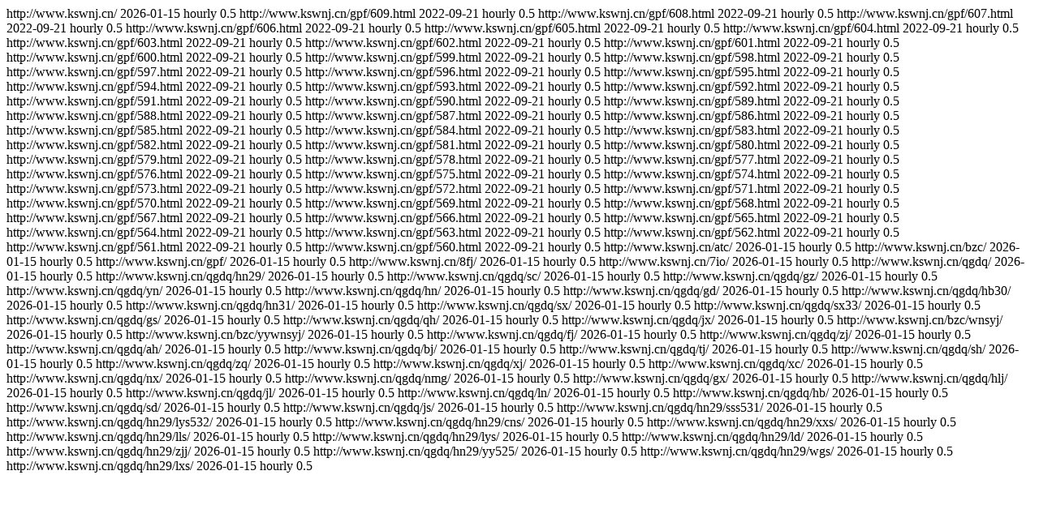

--- FILE ---
content_type: text/html; charset=Utf-8
request_url: http://www.kswnj.cn/sitemap.xml
body_size: 641
content:
<?xml version="1.0" encoding="utf-8"?>
<urlset xmlns="http://www.google.com/schemas/sitemap/0.9">
    <url>
        <loc>http://www.kswnj.cn/</loc>
        <lastmod>2026-01-15</lastmod>
        <changefreq>hourly</changefreq>
        <priority>0.5</priority>
    </url>
    <url>
        <loc>http://www.kswnj.cn/gpf/609.html</loc>
        <lastmod>2022-09-21</lastmod>
        <changefreq>hourly</changefreq>
        <priority>0.5</priority>
    </url>
    <url>
        <loc>http://www.kswnj.cn/gpf/608.html</loc>
        <lastmod>2022-09-21</lastmod>
        <changefreq>hourly</changefreq>
        <priority>0.5</priority>
    </url>
    <url>
        <loc>http://www.kswnj.cn/gpf/607.html</loc>
        <lastmod>2022-09-21</lastmod>
        <changefreq>hourly</changefreq>
        <priority>0.5</priority>
    </url>
    <url>
        <loc>http://www.kswnj.cn/gpf/606.html</loc>
        <lastmod>2022-09-21</lastmod>
        <changefreq>hourly</changefreq>
        <priority>0.5</priority>
    </url>
    <url>
        <loc>http://www.kswnj.cn/gpf/605.html</loc>
        <lastmod>2022-09-21</lastmod>
        <changefreq>hourly</changefreq>
        <priority>0.5</priority>
    </url>
    <url>
        <loc>http://www.kswnj.cn/gpf/604.html</loc>
        <lastmod>2022-09-21</lastmod>
        <changefreq>hourly</changefreq>
        <priority>0.5</priority>
    </url>
    <url>
        <loc>http://www.kswnj.cn/gpf/603.html</loc>
        <lastmod>2022-09-21</lastmod>
        <changefreq>hourly</changefreq>
        <priority>0.5</priority>
    </url>
    <url>
        <loc>http://www.kswnj.cn/gpf/602.html</loc>
        <lastmod>2022-09-21</lastmod>
        <changefreq>hourly</changefreq>
        <priority>0.5</priority>
    </url>
    <url>
        <loc>http://www.kswnj.cn/gpf/601.html</loc>
        <lastmod>2022-09-21</lastmod>
        <changefreq>hourly</changefreq>
        <priority>0.5</priority>
    </url>
    <url>
        <loc>http://www.kswnj.cn/gpf/600.html</loc>
        <lastmod>2022-09-21</lastmod>
        <changefreq>hourly</changefreq>
        <priority>0.5</priority>
    </url>
    <url>
        <loc>http://www.kswnj.cn/gpf/599.html</loc>
        <lastmod>2022-09-21</lastmod>
        <changefreq>hourly</changefreq>
        <priority>0.5</priority>
    </url>
    <url>
        <loc>http://www.kswnj.cn/gpf/598.html</loc>
        <lastmod>2022-09-21</lastmod>
        <changefreq>hourly</changefreq>
        <priority>0.5</priority>
    </url>
    <url>
        <loc>http://www.kswnj.cn/gpf/597.html</loc>
        <lastmod>2022-09-21</lastmod>
        <changefreq>hourly</changefreq>
        <priority>0.5</priority>
    </url>
    <url>
        <loc>http://www.kswnj.cn/gpf/596.html</loc>
        <lastmod>2022-09-21</lastmod>
        <changefreq>hourly</changefreq>
        <priority>0.5</priority>
    </url>
    <url>
        <loc>http://www.kswnj.cn/gpf/595.html</loc>
        <lastmod>2022-09-21</lastmod>
        <changefreq>hourly</changefreq>
        <priority>0.5</priority>
    </url>
    <url>
        <loc>http://www.kswnj.cn/gpf/594.html</loc>
        <lastmod>2022-09-21</lastmod>
        <changefreq>hourly</changefreq>
        <priority>0.5</priority>
    </url>
    <url>
        <loc>http://www.kswnj.cn/gpf/593.html</loc>
        <lastmod>2022-09-21</lastmod>
        <changefreq>hourly</changefreq>
        <priority>0.5</priority>
    </url>
    <url>
        <loc>http://www.kswnj.cn/gpf/592.html</loc>
        <lastmod>2022-09-21</lastmod>
        <changefreq>hourly</changefreq>
        <priority>0.5</priority>
    </url>
    <url>
        <loc>http://www.kswnj.cn/gpf/591.html</loc>
        <lastmod>2022-09-21</lastmod>
        <changefreq>hourly</changefreq>
        <priority>0.5</priority>
    </url>
    <url>
        <loc>http://www.kswnj.cn/gpf/590.html</loc>
        <lastmod>2022-09-21</lastmod>
        <changefreq>hourly</changefreq>
        <priority>0.5</priority>
    </url>
    <url>
        <loc>http://www.kswnj.cn/gpf/589.html</loc>
        <lastmod>2022-09-21</lastmod>
        <changefreq>hourly</changefreq>
        <priority>0.5</priority>
    </url>
    <url>
        <loc>http://www.kswnj.cn/gpf/588.html</loc>
        <lastmod>2022-09-21</lastmod>
        <changefreq>hourly</changefreq>
        <priority>0.5</priority>
    </url>
    <url>
        <loc>http://www.kswnj.cn/gpf/587.html</loc>
        <lastmod>2022-09-21</lastmod>
        <changefreq>hourly</changefreq>
        <priority>0.5</priority>
    </url>
    <url>
        <loc>http://www.kswnj.cn/gpf/586.html</loc>
        <lastmod>2022-09-21</lastmod>
        <changefreq>hourly</changefreq>
        <priority>0.5</priority>
    </url>
    <url>
        <loc>http://www.kswnj.cn/gpf/585.html</loc>
        <lastmod>2022-09-21</lastmod>
        <changefreq>hourly</changefreq>
        <priority>0.5</priority>
    </url>
    <url>
        <loc>http://www.kswnj.cn/gpf/584.html</loc>
        <lastmod>2022-09-21</lastmod>
        <changefreq>hourly</changefreq>
        <priority>0.5</priority>
    </url>
    <url>
        <loc>http://www.kswnj.cn/gpf/583.html</loc>
        <lastmod>2022-09-21</lastmod>
        <changefreq>hourly</changefreq>
        <priority>0.5</priority>
    </url>
    <url>
        <loc>http://www.kswnj.cn/gpf/582.html</loc>
        <lastmod>2022-09-21</lastmod>
        <changefreq>hourly</changefreq>
        <priority>0.5</priority>
    </url>
    <url>
        <loc>http://www.kswnj.cn/gpf/581.html</loc>
        <lastmod>2022-09-21</lastmod>
        <changefreq>hourly</changefreq>
        <priority>0.5</priority>
    </url>
    <url>
        <loc>http://www.kswnj.cn/gpf/580.html</loc>
        <lastmod>2022-09-21</lastmod>
        <changefreq>hourly</changefreq>
        <priority>0.5</priority>
    </url>
    <url>
        <loc>http://www.kswnj.cn/gpf/579.html</loc>
        <lastmod>2022-09-21</lastmod>
        <changefreq>hourly</changefreq>
        <priority>0.5</priority>
    </url>
    <url>
        <loc>http://www.kswnj.cn/gpf/578.html</loc>
        <lastmod>2022-09-21</lastmod>
        <changefreq>hourly</changefreq>
        <priority>0.5</priority>
    </url>
    <url>
        <loc>http://www.kswnj.cn/gpf/577.html</loc>
        <lastmod>2022-09-21</lastmod>
        <changefreq>hourly</changefreq>
        <priority>0.5</priority>
    </url>
    <url>
        <loc>http://www.kswnj.cn/gpf/576.html</loc>
        <lastmod>2022-09-21</lastmod>
        <changefreq>hourly</changefreq>
        <priority>0.5</priority>
    </url>
    <url>
        <loc>http://www.kswnj.cn/gpf/575.html</loc>
        <lastmod>2022-09-21</lastmod>
        <changefreq>hourly</changefreq>
        <priority>0.5</priority>
    </url>
    <url>
        <loc>http://www.kswnj.cn/gpf/574.html</loc>
        <lastmod>2022-09-21</lastmod>
        <changefreq>hourly</changefreq>
        <priority>0.5</priority>
    </url>
    <url>
        <loc>http://www.kswnj.cn/gpf/573.html</loc>
        <lastmod>2022-09-21</lastmod>
        <changefreq>hourly</changefreq>
        <priority>0.5</priority>
    </url>
    <url>
        <loc>http://www.kswnj.cn/gpf/572.html</loc>
        <lastmod>2022-09-21</lastmod>
        <changefreq>hourly</changefreq>
        <priority>0.5</priority>
    </url>
    <url>
        <loc>http://www.kswnj.cn/gpf/571.html</loc>
        <lastmod>2022-09-21</lastmod>
        <changefreq>hourly</changefreq>
        <priority>0.5</priority>
    </url>
    <url>
        <loc>http://www.kswnj.cn/gpf/570.html</loc>
        <lastmod>2022-09-21</lastmod>
        <changefreq>hourly</changefreq>
        <priority>0.5</priority>
    </url>
    <url>
        <loc>http://www.kswnj.cn/gpf/569.html</loc>
        <lastmod>2022-09-21</lastmod>
        <changefreq>hourly</changefreq>
        <priority>0.5</priority>
    </url>
    <url>
        <loc>http://www.kswnj.cn/gpf/568.html</loc>
        <lastmod>2022-09-21</lastmod>
        <changefreq>hourly</changefreq>
        <priority>0.5</priority>
    </url>
    <url>
        <loc>http://www.kswnj.cn/gpf/567.html</loc>
        <lastmod>2022-09-21</lastmod>
        <changefreq>hourly</changefreq>
        <priority>0.5</priority>
    </url>
    <url>
        <loc>http://www.kswnj.cn/gpf/566.html</loc>
        <lastmod>2022-09-21</lastmod>
        <changefreq>hourly</changefreq>
        <priority>0.5</priority>
    </url>
    <url>
        <loc>http://www.kswnj.cn/gpf/565.html</loc>
        <lastmod>2022-09-21</lastmod>
        <changefreq>hourly</changefreq>
        <priority>0.5</priority>
    </url>
    <url>
        <loc>http://www.kswnj.cn/gpf/564.html</loc>
        <lastmod>2022-09-21</lastmod>
        <changefreq>hourly</changefreq>
        <priority>0.5</priority>
    </url>
    <url>
        <loc>http://www.kswnj.cn/gpf/563.html</loc>
        <lastmod>2022-09-21</lastmod>
        <changefreq>hourly</changefreq>
        <priority>0.5</priority>
    </url>
    <url>
        <loc>http://www.kswnj.cn/gpf/562.html</loc>
        <lastmod>2022-09-21</lastmod>
        <changefreq>hourly</changefreq>
        <priority>0.5</priority>
    </url>
    <url>
        <loc>http://www.kswnj.cn/gpf/561.html</loc>
        <lastmod>2022-09-21</lastmod>
        <changefreq>hourly</changefreq>
        <priority>0.5</priority>
    </url>
    <url>
        <loc>http://www.kswnj.cn/gpf/560.html</loc>
        <lastmod>2022-09-21</lastmod>
        <changefreq>hourly</changefreq>
        <priority>0.5</priority>
    </url>
    <url>
        <loc>http://www.kswnj.cn/atc/</loc>
        <lastmod>2026-01-15</lastmod>
        <changefreq>hourly</changefreq>
        <priority>0.5</priority>
    </url>
    <url>
        <loc>http://www.kswnj.cn/bzc/</loc>
        <lastmod>2026-01-15</lastmod>
        <changefreq>hourly</changefreq>
        <priority>0.5</priority>
    </url>
    <url>
        <loc>http://www.kswnj.cn/gpf/</loc>
        <lastmod>2026-01-15</lastmod>
        <changefreq>hourly</changefreq>
        <priority>0.5</priority>
    </url>
    <url>
        <loc>http://www.kswnj.cn/8fj/</loc>
        <lastmod>2026-01-15</lastmod>
        <changefreq>hourly</changefreq>
        <priority>0.5</priority>
    </url>
    <url>
        <loc>http://www.kswnj.cn/7io/</loc>
        <lastmod>2026-01-15</lastmod>
        <changefreq>hourly</changefreq>
        <priority>0.5</priority>
    </url>
    <url>
        <loc>http://www.kswnj.cn/qgdq/</loc>
        <lastmod>2026-01-15</lastmod>
        <changefreq>hourly</changefreq>
        <priority>0.5</priority>
    </url>
    <url>
        <loc>http://www.kswnj.cn/qgdq/hn29/</loc>
        <lastmod>2026-01-15</lastmod>
        <changefreq>hourly</changefreq>
        <priority>0.5</priority>
    </url>
    <url>
        <loc>http://www.kswnj.cn/qgdq/sc/</loc>
        <lastmod>2026-01-15</lastmod>
        <changefreq>hourly</changefreq>
        <priority>0.5</priority>
    </url>
    <url>
        <loc>http://www.kswnj.cn/qgdq/gz/</loc>
        <lastmod>2026-01-15</lastmod>
        <changefreq>hourly</changefreq>
        <priority>0.5</priority>
    </url>
    <url>
        <loc>http://www.kswnj.cn/qgdq/yn/</loc>
        <lastmod>2026-01-15</lastmod>
        <changefreq>hourly</changefreq>
        <priority>0.5</priority>
    </url>
    <url>
        <loc>http://www.kswnj.cn/qgdq/hn/</loc>
        <lastmod>2026-01-15</lastmod>
        <changefreq>hourly</changefreq>
        <priority>0.5</priority>
    </url>
    <url>
        <loc>http://www.kswnj.cn/qgdq/gd/</loc>
        <lastmod>2026-01-15</lastmod>
        <changefreq>hourly</changefreq>
        <priority>0.5</priority>
    </url>
    <url>
        <loc>http://www.kswnj.cn/qgdq/hb30/</loc>
        <lastmod>2026-01-15</lastmod>
        <changefreq>hourly</changefreq>
        <priority>0.5</priority>
    </url>
    <url>
        <loc>http://www.kswnj.cn/qgdq/hn31/</loc>
        <lastmod>2026-01-15</lastmod>
        <changefreq>hourly</changefreq>
        <priority>0.5</priority>
    </url>
    <url>
        <loc>http://www.kswnj.cn/qgdq/sx/</loc>
        <lastmod>2026-01-15</lastmod>
        <changefreq>hourly</changefreq>
        <priority>0.5</priority>
    </url>
    <url>
        <loc>http://www.kswnj.cn/qgdq/sx33/</loc>
        <lastmod>2026-01-15</lastmod>
        <changefreq>hourly</changefreq>
        <priority>0.5</priority>
    </url>
    <url>
        <loc>http://www.kswnj.cn/qgdq/gs/</loc>
        <lastmod>2026-01-15</lastmod>
        <changefreq>hourly</changefreq>
        <priority>0.5</priority>
    </url>
    <url>
        <loc>http://www.kswnj.cn/qgdq/qh/</loc>
        <lastmod>2026-01-15</lastmod>
        <changefreq>hourly</changefreq>
        <priority>0.5</priority>
    </url>
    <url>
        <loc>http://www.kswnj.cn/qgdq/jx/</loc>
        <lastmod>2026-01-15</lastmod>
        <changefreq>hourly</changefreq>
        <priority>0.5</priority>
    </url>
    <url>
        <loc>http://www.kswnj.cn/bzc/wnsyj/</loc>
        <lastmod>2026-01-15</lastmod>
        <changefreq>hourly</changefreq>
        <priority>0.5</priority>
    </url>
    <url>
        <loc>http://www.kswnj.cn/bzc/yywnsyj/</loc>
        <lastmod>2026-01-15</lastmod>
        <changefreq>hourly</changefreq>
        <priority>0.5</priority>
    </url>
    <url>
        <loc>http://www.kswnj.cn/qgdq/fj/</loc>
        <lastmod>2026-01-15</lastmod>
        <changefreq>hourly</changefreq>
        <priority>0.5</priority>
    </url>
    <url>
        <loc>http://www.kswnj.cn/qgdq/zj/</loc>
        <lastmod>2026-01-15</lastmod>
        <changefreq>hourly</changefreq>
        <priority>0.5</priority>
    </url>
    <url>
        <loc>http://www.kswnj.cn/qgdq/ah/</loc>
        <lastmod>2026-01-15</lastmod>
        <changefreq>hourly</changefreq>
        <priority>0.5</priority>
    </url>
    <url>
        <loc>http://www.kswnj.cn/qgdq/bj/</loc>
        <lastmod>2026-01-15</lastmod>
        <changefreq>hourly</changefreq>
        <priority>0.5</priority>
    </url>
    <url>
        <loc>http://www.kswnj.cn/qgdq/tj/</loc>
        <lastmod>2026-01-15</lastmod>
        <changefreq>hourly</changefreq>
        <priority>0.5</priority>
    </url>
    <url>
        <loc>http://www.kswnj.cn/qgdq/sh/</loc>
        <lastmod>2026-01-15</lastmod>
        <changefreq>hourly</changefreq>
        <priority>0.5</priority>
    </url>
    <url>
        <loc>http://www.kswnj.cn/qgdq/zq/</loc>
        <lastmod>2026-01-15</lastmod>
        <changefreq>hourly</changefreq>
        <priority>0.5</priority>
    </url>
    <url>
        <loc>http://www.kswnj.cn/qgdq/xj/</loc>
        <lastmod>2026-01-15</lastmod>
        <changefreq>hourly</changefreq>
        <priority>0.5</priority>
    </url>
    <url>
        <loc>http://www.kswnj.cn/qgdq/xc/</loc>
        <lastmod>2026-01-15</lastmod>
        <changefreq>hourly</changefreq>
        <priority>0.5</priority>
    </url>
    <url>
        <loc>http://www.kswnj.cn/qgdq/nx/</loc>
        <lastmod>2026-01-15</lastmod>
        <changefreq>hourly</changefreq>
        <priority>0.5</priority>
    </url>
    <url>
        <loc>http://www.kswnj.cn/qgdq/nmg/</loc>
        <lastmod>2026-01-15</lastmod>
        <changefreq>hourly</changefreq>
        <priority>0.5</priority>
    </url>
    <url>
        <loc>http://www.kswnj.cn/qgdq/gx/</loc>
        <lastmod>2026-01-15</lastmod>
        <changefreq>hourly</changefreq>
        <priority>0.5</priority>
    </url>
    <url>
        <loc>http://www.kswnj.cn/qgdq/hlj/</loc>
        <lastmod>2026-01-15</lastmod>
        <changefreq>hourly</changefreq>
        <priority>0.5</priority>
    </url>
    <url>
        <loc>http://www.kswnj.cn/qgdq/jl/</loc>
        <lastmod>2026-01-15</lastmod>
        <changefreq>hourly</changefreq>
        <priority>0.5</priority>
    </url>
    <url>
        <loc>http://www.kswnj.cn/qgdq/ln/</loc>
        <lastmod>2026-01-15</lastmod>
        <changefreq>hourly</changefreq>
        <priority>0.5</priority>
    </url>
    <url>
        <loc>http://www.kswnj.cn/qgdq/hb/</loc>
        <lastmod>2026-01-15</lastmod>
        <changefreq>hourly</changefreq>
        <priority>0.5</priority>
    </url>
    <url>
        <loc>http://www.kswnj.cn/qgdq/sd/</loc>
        <lastmod>2026-01-15</lastmod>
        <changefreq>hourly</changefreq>
        <priority>0.5</priority>
    </url>
    <url>
        <loc>http://www.kswnj.cn/qgdq/js/</loc>
        <lastmod>2026-01-15</lastmod>
        <changefreq>hourly</changefreq>
        <priority>0.5</priority>
    </url>
    <url>
        <loc>http://www.kswnj.cn/qgdq/hn29/sss531/</loc>
        <lastmod>2026-01-15</lastmod>
        <changefreq>hourly</changefreq>
        <priority>0.5</priority>
    </url>
    <url>
        <loc>http://www.kswnj.cn/qgdq/hn29/lys532/</loc>
        <lastmod>2026-01-15</lastmod>
        <changefreq>hourly</changefreq>
        <priority>0.5</priority>
    </url>
    <url>
        <loc>http://www.kswnj.cn/qgdq/hn29/cns/</loc>
        <lastmod>2026-01-15</lastmod>
        <changefreq>hourly</changefreq>
        <priority>0.5</priority>
    </url>
    <url>
        <loc>http://www.kswnj.cn/qgdq/hn29/xxs/</loc>
        <lastmod>2026-01-15</lastmod>
        <changefreq>hourly</changefreq>
        <priority>0.5</priority>
    </url>
    <url>
        <loc>http://www.kswnj.cn/qgdq/hn29/lls/</loc>
        <lastmod>2026-01-15</lastmod>
        <changefreq>hourly</changefreq>
        <priority>0.5</priority>
    </url>
    <url>
        <loc>http://www.kswnj.cn/qgdq/hn29/lys/</loc>
        <lastmod>2026-01-15</lastmod>
        <changefreq>hourly</changefreq>
        <priority>0.5</priority>
    </url>
    <url>
        <loc>http://www.kswnj.cn/qgdq/hn29/ld/</loc>
        <lastmod>2026-01-15</lastmod>
        <changefreq>hourly</changefreq>
        <priority>0.5</priority>
    </url>
    <url>
        <loc>http://www.kswnj.cn/qgdq/hn29/zjj/</loc>
        <lastmod>2026-01-15</lastmod>
        <changefreq>hourly</changefreq>
        <priority>0.5</priority>
    </url>
    <url>
        <loc>http://www.kswnj.cn/qgdq/hn29/yy525/</loc>
        <lastmod>2026-01-15</lastmod>
        <changefreq>hourly</changefreq>
        <priority>0.5</priority>
    </url>
    <url>
        <loc>http://www.kswnj.cn/qgdq/hn29/wgs/</loc>
        <lastmod>2026-01-15</lastmod>
        <changefreq>hourly</changefreq>
        <priority>0.5</priority>
    </url>
    <url>
        <loc>http://www.kswnj.cn/qgdq/hn29/lxs/</loc>
        <lastmod>2026-01-15</lastmod>
        <changefreq>hourly</changefreq>
        <priority>0.5</priority>
    </url>
</urlset>